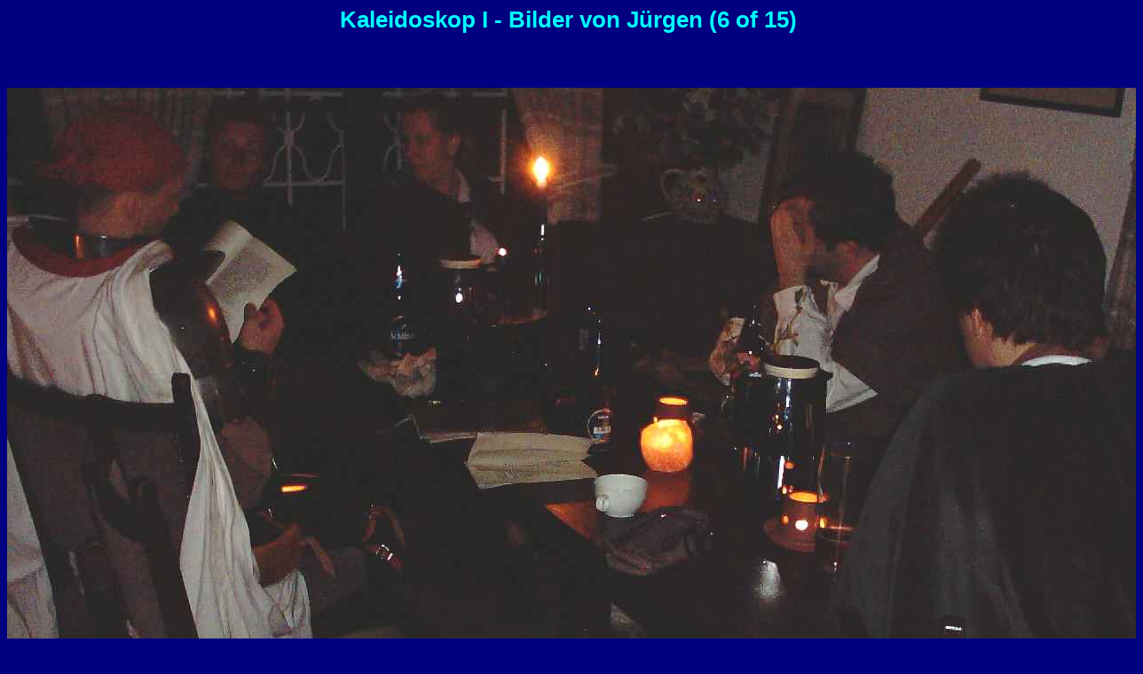

--- FILE ---
content_type: text/html
request_url: http://schemurien.de/abenteuer/kal01/bilder/galerie1/image0006.html
body_size: 1463
content:
<style type="text/css">
<!--
body  { font-size: 80%; font-family: Verdana, Arial, Helvetica; }
td    { font-size: 80%; font-family: Verdana, Arial, Helvetica; }
-->
</style>
<html>
<head>
<title>Kaleidoskop I - Bilder von J�rgen (6 of 15)</title>
</head>
<body text="#00FFFF" link="#00FF00" vlink="#00FFFF" alink="#FFFF00" bgcolor="#000080">
<center>
  <h1>Kaleidoskop I - Bilder von J�rgen (6 of 15)</h1>
  <br><br><br>
  <table border="0" cellspacing="0" cellpadding="0">
    <tr><td align="center">
      <img src="image0006.jpg" width="1280" height="960">

    </td></tr>
    <tr><td align="center">
      
    </td></tr>
  </table>
  <br><br>
<!-- begin navigation -->
<table><tr>
  <td width="32">
    <a href="image0001.html"><img src="bw2_first.gif" border="0" alt="[First]" width="32" height="32"></a>
  </td>
  <td width="32">
    <a href="image0005.html"><img src="bw2_prev.gif" border="0" alt="[Prev]" width="32" height="32"></a>
  </td>
  <td width="32">
    <a href="index.html"><img src="bw2_index.gif" border="0" alt="[Index]" width="32" height="32"></a>
  </td>
  <td width="32">
    <a href="image0007.html"><img src="bw2_next.gif" border="0" alt="[Next]" width="32" height="32"></a>
  </td>
  <td width="32">
    <a href="image0015.html"><img src="bw2_last.gif" border="0" alt="[Last]" width="32" height="32"></a>
  </td>
</tr></table>
<!-- end navigation -->
<br>
</center>



</body>
</html>
